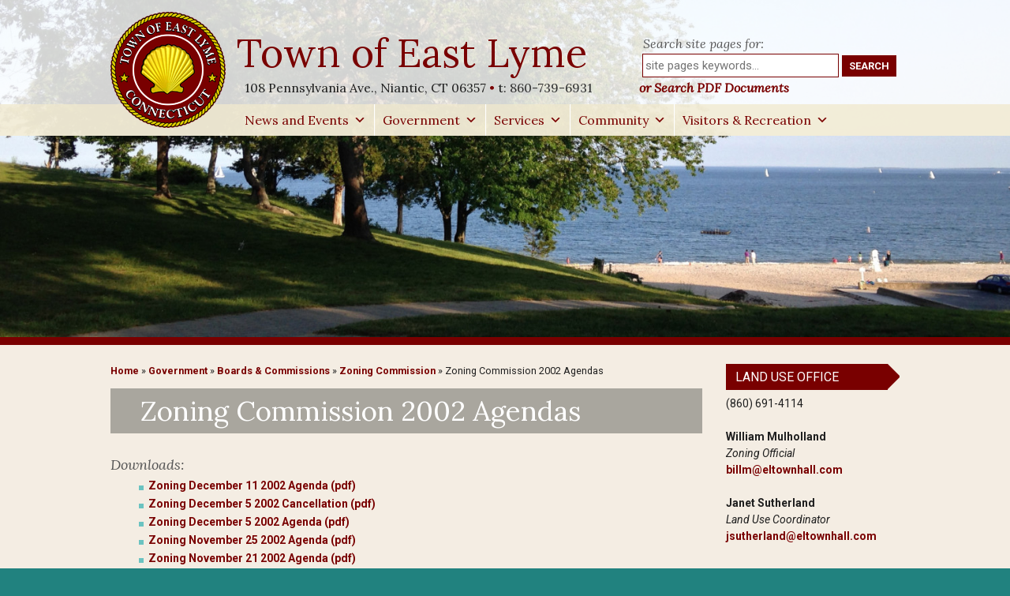

--- FILE ---
content_type: text/html; charset=UTF-8
request_url: https://eltownhall.com/government/boards-commissions/zoning-commission/zoning-commission-2002-agendas/
body_size: 12992
content:
<!DOCTYPE html>
<!--[if IE 7]>
<html class="ie ie7" lang="en-US">
<![endif]-->
<!--[if IE 8]>
<html class="ie ie8" lang="en-US">
<![endif]-->
<!--[if !(IE 7) | !(IE 8)  ]><!-->
<html lang="en-US">
<!--<![endif]-->
<head>
<meta charset="UTF-8" />
<meta name="viewport" content="width=device-width,initial-scale=1,maximum-scale=1" />
<meta name="robots" content="noarchive" />
<title>Zoning Commission 2002 Agendas - Town of East Lyme</title>
<link rel="profile" href="http://gmpg.org/xfn/11" />
<link rel="pingback" href="https://eltownhall.com/xmlrpc.php" />
<link href='https://fonts.googleapis.com/css?family=Lora:400,400italic,700' rel='stylesheet' type='text/css'>
<link href='https://fonts.googleapis.com/css?family=Roboto:400,700,400italic' rel='stylesheet' type='text/css'>
<!--[if lt IE 9]>
<script src="https://eltownhall.com/wp-content/themes/eastlyme/js/html5.js" type="text/javascript"></script>
<![endif]-->
<meta name='robots' content='index, follow, max-image-preview:large, max-snippet:-1, max-video-preview:-1' />
	<style>img:is([sizes="auto" i], [sizes^="auto," i]) { contain-intrinsic-size: 3000px 1500px }</style>
	
	<!-- This site is optimized with the Yoast SEO plugin v26.7 - https://yoast.com/wordpress/plugins/seo/ -->
	<link rel="canonical" href="https://eltownhall.com/government/boards-commissions/zoning-commission/zoning-commission-2002-agendas/" />
	<meta property="og:locale" content="en_US" />
	<meta property="og:type" content="article" />
	<meta property="og:title" content="Zoning Commission 2002 Agendas - Town of East Lyme" />
	<meta property="og:url" content="https://eltownhall.com/government/boards-commissions/zoning-commission/zoning-commission-2002-agendas/" />
	<meta property="og:site_name" content="Town of East Lyme" />
	<meta property="article:publisher" content="https://www.facebook.com/elpublicsafety" />
	<meta property="article:modified_time" content="2022-12-19T20:05:23+00:00" />
	<meta name="twitter:card" content="summary_large_image" />
	<script type="application/ld+json" class="yoast-schema-graph">{"@context":"https://schema.org","@graph":[{"@type":"WebPage","@id":"https://eltownhall.com/government/boards-commissions/zoning-commission/zoning-commission-2002-agendas/","url":"https://eltownhall.com/government/boards-commissions/zoning-commission/zoning-commission-2002-agendas/","name":"Zoning Commission 2002 Agendas - Town of East Lyme","isPartOf":{"@id":"https://eltownhall.com/#website"},"datePublished":"2022-01-26T21:25:29+00:00","dateModified":"2022-12-19T20:05:23+00:00","breadcrumb":{"@id":"https://eltownhall.com/government/boards-commissions/zoning-commission/zoning-commission-2002-agendas/#breadcrumb"},"inLanguage":"en-US","potentialAction":[{"@type":"ReadAction","target":["https://eltownhall.com/government/boards-commissions/zoning-commission/zoning-commission-2002-agendas/"]}]},{"@type":"BreadcrumbList","@id":"https://eltownhall.com/government/boards-commissions/zoning-commission/zoning-commission-2002-agendas/#breadcrumb","itemListElement":[{"@type":"ListItem","position":1,"name":"Home","item":"https://eltownhall.com/"},{"@type":"ListItem","position":2,"name":"Government","item":"https://eltownhall.com/government/"},{"@type":"ListItem","position":3,"name":"Boards &#038; Commissions","item":"https://eltownhall.com/government/boards-commissions/"},{"@type":"ListItem","position":4,"name":"Zoning Commission","item":"https://eltownhall.com/government/boards-commissions/zoning-commission/"},{"@type":"ListItem","position":5,"name":"Zoning Commission 2002 Agendas"}]},{"@type":"WebSite","@id":"https://eltownhall.com/#website","url":"https://eltownhall.com/","name":"Town of East Lyme","description":"Located on Long Island Sound, midway between New York and Boston, East Lyme is a coastal New England Town enhanced by its additional frontage along the Niantic River and the diversity of its population and land uses.","publisher":{"@id":"https://eltownhall.com/#organization"},"potentialAction":[{"@type":"SearchAction","target":{"@type":"EntryPoint","urlTemplate":"https://eltownhall.com/?s={search_term_string}"},"query-input":{"@type":"PropertyValueSpecification","valueRequired":true,"valueName":"search_term_string"}}],"inLanguage":"en-US"},{"@type":"Organization","@id":"https://eltownhall.com/#organization","name":"Town of East Lyme","url":"https://eltownhall.com/","logo":{"@type":"ImageObject","inLanguage":"en-US","@id":"https://eltownhall.com/#/schema/logo/image/","url":"https://eltownhall.com/wp-content/uploads/2019/04/eltownseal.png","contentUrl":"https://eltownhall.com/wp-content/uploads/2019/04/eltownseal.png","width":512,"height":512,"caption":"Town of East Lyme"},"image":{"@id":"https://eltownhall.com/#/schema/logo/image/"},"sameAs":["https://www.facebook.com/elpublicsafety","https://www.instagram.com/eastlymepublicsafety/","https://www.youtube.com/user/eltownhall","https://en.wikipedia.org/wiki/East_Lyme,_Connecticut"]}]}</script>
	<!-- / Yoast SEO plugin. -->


<link rel='dns-prefetch' href='//fonts.googleapis.com' />
<link rel="alternate" type="application/rss+xml" title="Town of East Lyme &raquo; Feed" href="https://eltownhall.com/feed/" />
<link rel="alternate" type="application/rss+xml" title="Town of East Lyme &raquo; Comments Feed" href="https://eltownhall.com/comments/feed/" />
<link rel='stylesheet' id='wp-block-library-css' href='https://eltownhall.com/wp-includes/css/dist/block-library/style.min.css?ver=6.8.3' type='text/css' media='all' />
<style id='classic-theme-styles-inline-css' type='text/css'>
/*! This file is auto-generated */
.wp-block-button__link{color:#fff;background-color:#32373c;border-radius:9999px;box-shadow:none;text-decoration:none;padding:calc(.667em + 2px) calc(1.333em + 2px);font-size:1.125em}.wp-block-file__button{background:#32373c;color:#fff;text-decoration:none}
</style>
<style id='global-styles-inline-css' type='text/css'>
:root{--wp--preset--aspect-ratio--square: 1;--wp--preset--aspect-ratio--4-3: 4/3;--wp--preset--aspect-ratio--3-4: 3/4;--wp--preset--aspect-ratio--3-2: 3/2;--wp--preset--aspect-ratio--2-3: 2/3;--wp--preset--aspect-ratio--16-9: 16/9;--wp--preset--aspect-ratio--9-16: 9/16;--wp--preset--color--black: #000000;--wp--preset--color--cyan-bluish-gray: #abb8c3;--wp--preset--color--white: #ffffff;--wp--preset--color--pale-pink: #f78da7;--wp--preset--color--vivid-red: #cf2e2e;--wp--preset--color--luminous-vivid-orange: #ff6900;--wp--preset--color--luminous-vivid-amber: #fcb900;--wp--preset--color--light-green-cyan: #7bdcb5;--wp--preset--color--vivid-green-cyan: #00d084;--wp--preset--color--pale-cyan-blue: #8ed1fc;--wp--preset--color--vivid-cyan-blue: #0693e3;--wp--preset--color--vivid-purple: #9b51e0;--wp--preset--gradient--vivid-cyan-blue-to-vivid-purple: linear-gradient(135deg,rgba(6,147,227,1) 0%,rgb(155,81,224) 100%);--wp--preset--gradient--light-green-cyan-to-vivid-green-cyan: linear-gradient(135deg,rgb(122,220,180) 0%,rgb(0,208,130) 100%);--wp--preset--gradient--luminous-vivid-amber-to-luminous-vivid-orange: linear-gradient(135deg,rgba(252,185,0,1) 0%,rgba(255,105,0,1) 100%);--wp--preset--gradient--luminous-vivid-orange-to-vivid-red: linear-gradient(135deg,rgba(255,105,0,1) 0%,rgb(207,46,46) 100%);--wp--preset--gradient--very-light-gray-to-cyan-bluish-gray: linear-gradient(135deg,rgb(238,238,238) 0%,rgb(169,184,195) 100%);--wp--preset--gradient--cool-to-warm-spectrum: linear-gradient(135deg,rgb(74,234,220) 0%,rgb(151,120,209) 20%,rgb(207,42,186) 40%,rgb(238,44,130) 60%,rgb(251,105,98) 80%,rgb(254,248,76) 100%);--wp--preset--gradient--blush-light-purple: linear-gradient(135deg,rgb(255,206,236) 0%,rgb(152,150,240) 100%);--wp--preset--gradient--blush-bordeaux: linear-gradient(135deg,rgb(254,205,165) 0%,rgb(254,45,45) 50%,rgb(107,0,62) 100%);--wp--preset--gradient--luminous-dusk: linear-gradient(135deg,rgb(255,203,112) 0%,rgb(199,81,192) 50%,rgb(65,88,208) 100%);--wp--preset--gradient--pale-ocean: linear-gradient(135deg,rgb(255,245,203) 0%,rgb(182,227,212) 50%,rgb(51,167,181) 100%);--wp--preset--gradient--electric-grass: linear-gradient(135deg,rgb(202,248,128) 0%,rgb(113,206,126) 100%);--wp--preset--gradient--midnight: linear-gradient(135deg,rgb(2,3,129) 0%,rgb(40,116,252) 100%);--wp--preset--font-size--small: 13px;--wp--preset--font-size--medium: 20px;--wp--preset--font-size--large: 36px;--wp--preset--font-size--x-large: 42px;--wp--preset--spacing--20: 0.44rem;--wp--preset--spacing--30: 0.67rem;--wp--preset--spacing--40: 1rem;--wp--preset--spacing--50: 1.5rem;--wp--preset--spacing--60: 2.25rem;--wp--preset--spacing--70: 3.38rem;--wp--preset--spacing--80: 5.06rem;--wp--preset--shadow--natural: 6px 6px 9px rgba(0, 0, 0, 0.2);--wp--preset--shadow--deep: 12px 12px 50px rgba(0, 0, 0, 0.4);--wp--preset--shadow--sharp: 6px 6px 0px rgba(0, 0, 0, 0.2);--wp--preset--shadow--outlined: 6px 6px 0px -3px rgba(255, 255, 255, 1), 6px 6px rgba(0, 0, 0, 1);--wp--preset--shadow--crisp: 6px 6px 0px rgba(0, 0, 0, 1);}:where(.is-layout-flex){gap: 0.5em;}:where(.is-layout-grid){gap: 0.5em;}body .is-layout-flex{display: flex;}.is-layout-flex{flex-wrap: wrap;align-items: center;}.is-layout-flex > :is(*, div){margin: 0;}body .is-layout-grid{display: grid;}.is-layout-grid > :is(*, div){margin: 0;}:where(.wp-block-columns.is-layout-flex){gap: 2em;}:where(.wp-block-columns.is-layout-grid){gap: 2em;}:where(.wp-block-post-template.is-layout-flex){gap: 1.25em;}:where(.wp-block-post-template.is-layout-grid){gap: 1.25em;}.has-black-color{color: var(--wp--preset--color--black) !important;}.has-cyan-bluish-gray-color{color: var(--wp--preset--color--cyan-bluish-gray) !important;}.has-white-color{color: var(--wp--preset--color--white) !important;}.has-pale-pink-color{color: var(--wp--preset--color--pale-pink) !important;}.has-vivid-red-color{color: var(--wp--preset--color--vivid-red) !important;}.has-luminous-vivid-orange-color{color: var(--wp--preset--color--luminous-vivid-orange) !important;}.has-luminous-vivid-amber-color{color: var(--wp--preset--color--luminous-vivid-amber) !important;}.has-light-green-cyan-color{color: var(--wp--preset--color--light-green-cyan) !important;}.has-vivid-green-cyan-color{color: var(--wp--preset--color--vivid-green-cyan) !important;}.has-pale-cyan-blue-color{color: var(--wp--preset--color--pale-cyan-blue) !important;}.has-vivid-cyan-blue-color{color: var(--wp--preset--color--vivid-cyan-blue) !important;}.has-vivid-purple-color{color: var(--wp--preset--color--vivid-purple) !important;}.has-black-background-color{background-color: var(--wp--preset--color--black) !important;}.has-cyan-bluish-gray-background-color{background-color: var(--wp--preset--color--cyan-bluish-gray) !important;}.has-white-background-color{background-color: var(--wp--preset--color--white) !important;}.has-pale-pink-background-color{background-color: var(--wp--preset--color--pale-pink) !important;}.has-vivid-red-background-color{background-color: var(--wp--preset--color--vivid-red) !important;}.has-luminous-vivid-orange-background-color{background-color: var(--wp--preset--color--luminous-vivid-orange) !important;}.has-luminous-vivid-amber-background-color{background-color: var(--wp--preset--color--luminous-vivid-amber) !important;}.has-light-green-cyan-background-color{background-color: var(--wp--preset--color--light-green-cyan) !important;}.has-vivid-green-cyan-background-color{background-color: var(--wp--preset--color--vivid-green-cyan) !important;}.has-pale-cyan-blue-background-color{background-color: var(--wp--preset--color--pale-cyan-blue) !important;}.has-vivid-cyan-blue-background-color{background-color: var(--wp--preset--color--vivid-cyan-blue) !important;}.has-vivid-purple-background-color{background-color: var(--wp--preset--color--vivid-purple) !important;}.has-black-border-color{border-color: var(--wp--preset--color--black) !important;}.has-cyan-bluish-gray-border-color{border-color: var(--wp--preset--color--cyan-bluish-gray) !important;}.has-white-border-color{border-color: var(--wp--preset--color--white) !important;}.has-pale-pink-border-color{border-color: var(--wp--preset--color--pale-pink) !important;}.has-vivid-red-border-color{border-color: var(--wp--preset--color--vivid-red) !important;}.has-luminous-vivid-orange-border-color{border-color: var(--wp--preset--color--luminous-vivid-orange) !important;}.has-luminous-vivid-amber-border-color{border-color: var(--wp--preset--color--luminous-vivid-amber) !important;}.has-light-green-cyan-border-color{border-color: var(--wp--preset--color--light-green-cyan) !important;}.has-vivid-green-cyan-border-color{border-color: var(--wp--preset--color--vivid-green-cyan) !important;}.has-pale-cyan-blue-border-color{border-color: var(--wp--preset--color--pale-cyan-blue) !important;}.has-vivid-cyan-blue-border-color{border-color: var(--wp--preset--color--vivid-cyan-blue) !important;}.has-vivid-purple-border-color{border-color: var(--wp--preset--color--vivid-purple) !important;}.has-vivid-cyan-blue-to-vivid-purple-gradient-background{background: var(--wp--preset--gradient--vivid-cyan-blue-to-vivid-purple) !important;}.has-light-green-cyan-to-vivid-green-cyan-gradient-background{background: var(--wp--preset--gradient--light-green-cyan-to-vivid-green-cyan) !important;}.has-luminous-vivid-amber-to-luminous-vivid-orange-gradient-background{background: var(--wp--preset--gradient--luminous-vivid-amber-to-luminous-vivid-orange) !important;}.has-luminous-vivid-orange-to-vivid-red-gradient-background{background: var(--wp--preset--gradient--luminous-vivid-orange-to-vivid-red) !important;}.has-very-light-gray-to-cyan-bluish-gray-gradient-background{background: var(--wp--preset--gradient--very-light-gray-to-cyan-bluish-gray) !important;}.has-cool-to-warm-spectrum-gradient-background{background: var(--wp--preset--gradient--cool-to-warm-spectrum) !important;}.has-blush-light-purple-gradient-background{background: var(--wp--preset--gradient--blush-light-purple) !important;}.has-blush-bordeaux-gradient-background{background: var(--wp--preset--gradient--blush-bordeaux) !important;}.has-luminous-dusk-gradient-background{background: var(--wp--preset--gradient--luminous-dusk) !important;}.has-pale-ocean-gradient-background{background: var(--wp--preset--gradient--pale-ocean) !important;}.has-electric-grass-gradient-background{background: var(--wp--preset--gradient--electric-grass) !important;}.has-midnight-gradient-background{background: var(--wp--preset--gradient--midnight) !important;}.has-small-font-size{font-size: var(--wp--preset--font-size--small) !important;}.has-medium-font-size{font-size: var(--wp--preset--font-size--medium) !important;}.has-large-font-size{font-size: var(--wp--preset--font-size--large) !important;}.has-x-large-font-size{font-size: var(--wp--preset--font-size--x-large) !important;}
:where(.wp-block-post-template.is-layout-flex){gap: 1.25em;}:where(.wp-block-post-template.is-layout-grid){gap: 1.25em;}
:where(.wp-block-columns.is-layout-flex){gap: 2em;}:where(.wp-block-columns.is-layout-grid){gap: 2em;}
:root :where(.wp-block-pullquote){font-size: 1.5em;line-height: 1.6;}
</style>
<link rel='stylesheet' id='contact-form-7-css' href='https://eltownhall.com/wp-content/plugins/contact-form-7/includes/css/styles.css?ver=6.1.4' type='text/css' media='all' />
<link rel='stylesheet' id='page-list-style-css' href='https://eltownhall.com/wp-content/plugins/page-list/css/page-list.css?ver=5.9' type='text/css' media='all' />
<link rel='stylesheet' id='megamenu-css' href='https://eltownhall.com/wp-content/uploads/maxmegamenu/style.css?ver=edd621' type='text/css' media='all' />
<link rel='stylesheet' id='dashicons-css' href='https://eltownhall.com/wp-includes/css/dashicons.min.css?ver=6.8.3' type='text/css' media='all' />
<link rel='stylesheet' id='twentytwelve-fonts-css' href='https://fonts.googleapis.com/css?family=Open+Sans:400italic,700italic,400,700&#038;subset=latin,latin-ext' type='text/css' media='all' />
<link rel='stylesheet' id='twentytwelve-style-css' href='https://eltownhall.com/wp-content/themes/eastlyme/style.css?ver=6.8.3' type='text/css' media='all' />
<!--[if lt IE 9]>
<link rel='stylesheet' id='twentytwelve-ie-css' href='https://eltownhall.com/wp-content/themes/eastlyme/css/ie.css?ver=20121010' type='text/css' media='all' />
<![endif]-->
<script type="text/javascript" src="https://eltownhall.com/wp-includes/js/jquery/jquery.min.js?ver=3.7.1" id="jquery-core-js"></script>
<script type="text/javascript" src="https://eltownhall.com/wp-includes/js/jquery/jquery-migrate.min.js?ver=3.4.1" id="jquery-migrate-js"></script>
<link rel="EditURI" type="application/rsd+xml" title="RSD" href="https://eltownhall.com/xmlrpc.php?rsd" />
<meta name="generator" content="WordPress 6.8.3" />
<link rel='shortlink' href='https://eltownhall.com/?p=42321' />
<link rel="alternate" title="oEmbed (JSON)" type="application/json+oembed" href="https://eltownhall.com/wp-json/oembed/1.0/embed?url=https%3A%2F%2Feltownhall.com%2Fgovernment%2Fboards-commissions%2Fzoning-commission%2Fzoning-commission-2002-agendas%2F" />
<link rel="alternate" title="oEmbed (XML)" type="text/xml+oembed" href="https://eltownhall.com/wp-json/oembed/1.0/embed?url=https%3A%2F%2Feltownhall.com%2Fgovernment%2Fboards-commissions%2Fzoning-commission%2Fzoning-commission-2002-agendas%2F&#038;format=xml" />
<style>.removed_link, a.removed_link {
	text-decoration: line-through;
}</style><link rel="icon" href="https://eltownhall.com/wp-content/uploads/2019/04/cropped-eltownseal-32x32.png" sizes="32x32" />
<link rel="icon" href="https://eltownhall.com/wp-content/uploads/2019/04/cropped-eltownseal-192x192.png" sizes="192x192" />
<link rel="apple-touch-icon" href="https://eltownhall.com/wp-content/uploads/2019/04/cropped-eltownseal-180x180.png" />
<meta name="msapplication-TileImage" content="https://eltownhall.com/wp-content/uploads/2019/04/cropped-eltownseal-270x270.png" />
<style type="text/css">/** Mega Menu CSS: fs **/</style>
</head>
<body class="wp-singular page-template-default page page-id-42321 page-child parent-pageid-12320 wp-theme-eastlyme mega-menu-primary metaslider-plugin custom-font-enabled">
<!-- Google tag (gtag.js) -->
<script async src="https://www.googletagmanager.com/gtag/js?id=G-9MVTX6919R"></script>
<script>
  window.dataLayer = window.dataLayer || [];
  function gtag(){dataLayer.push(arguments);}
  gtag('js', new Date());
  gtag('config', 'G-9MVTX6919R');
</script>
<div id="fb-root"></div>
<script async defer crossorigin="anonymous" src="https://connect.facebook.net/en_US/sdk.js#xfbml=1&version=v11.0&appId=916815188366591" nonce="Kf7YZ9Tr"></script>
<div id="page" class="hfeed site">
	<header id="masthead" class="site-header">
	<div class="masthead">
    <div class="site-mast"> 
    	<div class="site-tools">
         <form action="/" method="get">




	<label class="searchlabel" for="search-1072004205">Search site pages for:</label>


	<input type="text" title="Click Search button to search the content on site pages (not documents)." class="searchfield" name="s" id="search-1072004205" placeholder="site pages keywords..." />


	<input type="submit"  title="Click Search button to search the content on site pages (not documents)." class="searchsubmit" value="SEARCH" />

	<span class="alignleft searchlabel" style="font-style:italic;line-height:1.3;font-size:16px;"><a href="https://eltownhall.com/search-documents" title="Click Search PDF Documents to search agendas, minutes, and other PDF documents.">or Search PDF Documents</a></span>

</form> 
        </div><!--site-tools-->
		<div class="hgroup">
        <a href="https://eltownhall.com/" title="Town of East Lyme" rel="home"><img src="https://eltownhall.com/wp-content/themes/eastlyme/images/logo.png" alt="Town of East Lyme seal" /></a>
			<h1 class="site-title"><a href="https://eltownhall.com/" title="Town of East Lyme" rel="home">Town of East Lyme</a></h1>
            <h2><span class="street">108 Pennsylvania Ave.</span> <span class="zip">Niantic, CT 06357</span> <span class="tel">t:  <a href="tel:+18607396931">860-739-6931</a></span></h2>
            </div>
	</div><!--site-mast-->
		<nav id="site-navigation" class="main-navigation">
			<a class="assistive-text" href="#content" title="Skip to content">Skip to content</a>
			<div id="mega-menu-wrap-primary" class="mega-menu-wrap"><div class="mega-menu-toggle"><div class="mega-toggle-blocks-left"></div><div class="mega-toggle-blocks-center"></div><div class="mega-toggle-blocks-right"><div class='mega-toggle-block mega-menu-toggle-animated-block mega-toggle-block-0' id='mega-toggle-block-0'><button aria-label="Toggle Menu" class="mega-toggle-animated mega-toggle-animated-slider" type="button" aria-expanded="false">
                  <span class="mega-toggle-animated-box">
                    <span class="mega-toggle-animated-inner"></span>
                  </span>
                </button></div></div></div><ul id="mega-menu-primary" class="mega-menu max-mega-menu mega-menu-horizontal mega-no-js" data-event="hover_intent" data-effect="disabled" data-effect-speed="200" data-effect-mobile="disabled" data-effect-speed-mobile="0" data-panel-width=".site-mast" data-mobile-force-width="false" data-second-click="close" data-document-click="collapse" data-vertical-behaviour="standard" data-breakpoint="675" data-unbind="true" data-mobile-state="collapse_all" data-mobile-direction="vertical" data-hover-intent-timeout="300" data-hover-intent-interval="100"><li class="mega-menu-item mega-menu-item-type-post_type mega-menu-item-object-page mega-menu-item-has-children mega-align-bottom-left mega-menu-flyout mega-menu-item-26326" id="mega-menu-item-26326"><a class="mega-menu-link" href="https://eltownhall.com/news-and-events/" aria-expanded="false" tabindex="0">News and Events<span class="mega-indicator" aria-hidden="true"></span></a>
<ul class="mega-sub-menu">
<li class="mega-menu-item mega-menu-item-type-post_type mega-menu-item-object-page mega-menu-item-26330" id="mega-menu-item-26330"><a class="mega-menu-link" href="https://eltownhall.com/news-and-events/first-selectman/">First Selectman</a></li><li class="mega-menu-item mega-menu-item-type-post_type mega-menu-item-object-page mega-menu-item-39971" id="mega-menu-item-39971"><a class="mega-menu-link" href="https://eltownhall.com/government/departments/emergency-management/public-safety-notices/">Public Safety Notices &#038; Storm Updates</a></li><li class="mega-menu-item mega-menu-item-type-post_type mega-menu-item-object-page mega-menu-item-58415" id="mega-menu-item-58415"><a class="mega-menu-link" href="https://eltownhall.com/news-and-events/state-road-alerts-and-events/">State Road Alerts and Events</a></li><li class="mega-menu-item mega-menu-item-type-post_type mega-menu-item-object-page mega-menu-item-26327" id="mega-menu-item-26327"><a class="mega-menu-link" href="https://eltownhall.com/news-and-events/calendar/">Town Calendar</a></li><li class="mega-menu-item mega-menu-item-type-post_type mega-menu-item-object-page mega-menu-item-51426" id="mega-menu-item-51426"><a class="mega-menu-link" href="https://eltownhall.com/news-and-events/town-holidays/">Town Holidays</a></li><li class="mega-menu-item mega-menu-item-type-post_type mega-menu-item-object-page mega-menu-item-26329" id="mega-menu-item-26329"><a class="mega-menu-link" href="https://eltownhall.com/news-and-events/town-news/">Town News</a></li><li class="mega-menu-item mega-menu-item-type-taxonomy mega-menu-item-object-category mega-menu-item-26328" id="mega-menu-item-26328"><a class="mega-menu-link" href="https://eltownhall.com/category/upcoming-events/">Upcoming Events</a></li><li class="mega-menu-item mega-menu-item-type-post_type mega-menu-item-object-page mega-menu-item-26331" id="mega-menu-item-26331"><a class="mega-menu-link" href="https://eltownhall.com/news-and-events/annual-events/">Annual Events</a></li></ul>
</li><li class="mega-menu-item mega-menu-item-type-post_type mega-menu-item-object-page mega-current-page-ancestor mega-menu-item-has-children mega-menu-megamenu mega-align-bottom-left mega-menu-megamenu mega-menu-item-15035" id="mega-menu-item-15035"><a class="mega-menu-link" href="https://eltownhall.com/government/" aria-expanded="false" tabindex="0">Government<span class="mega-indicator" aria-hidden="true"></span></a>
<ul class="mega-sub-menu">
<li class="mega-menu-item mega-menu-item-type-post_type mega-menu-item-object-page mega-menu-item-has-children mega-menu-column-standard mega-menu-columns-1-of-3 mega-menu-item-15397" style="--columns:3; --span:1" id="mega-menu-item-15397"><a class="mega-menu-link" href="https://eltownhall.com/government/departments/">Departments<span class="mega-indicator" aria-hidden="true"></span></a>
	<ul class="mega-sub-menu">
<li class="mega-menu-item mega-menu-item-type-post_type mega-menu-item-object-page mega-menu-item-15267" id="mega-menu-item-15267"><a class="mega-menu-link" href="https://eltownhall.com/government/departments/first-selectmans-corner/">First Selectman’s Office</a></li><li class="mega-menu-item mega-menu-item-type-post_type mega-menu-item-object-page mega-menu-item-15039" id="mega-menu-item-15039"><a class="mega-menu-link" href="https://eltownhall.com/government/departments/assessors-office/">Assessor</a></li><li class="mega-menu-item mega-menu-item-type-post_type mega-menu-item-object-page mega-menu-item-16887" id="mega-menu-item-16887"><a class="mega-menu-link" href="https://eltownhall.com/government/departments/building/">Building Department</a></li><li class="mega-menu-item mega-menu-item-type-post_type mega-menu-item-object-page mega-menu-item-15197" id="mega-menu-item-15197"><a class="mega-menu-link" href="https://eltownhall.com/government/departments/emergency-management/">Emergency Management</a></li><li class="mega-menu-item mega-menu-item-type-post_type mega-menu-item-object-page mega-menu-item-15042" id="mega-menu-item-15042"><a class="mega-menu-link" href="https://eltownhall.com/government/departments/finance/">Finance</a></li><li class="mega-menu-item mega-menu-item-type-post_type mega-menu-item-object-page mega-menu-item-16208" id="mega-menu-item-16208"><a class="mega-menu-link" href="https://eltownhall.com/government/departments/fire/">Fire</a></li><li class="mega-menu-item mega-menu-item-type-post_type mega-menu-item-object-page mega-menu-item-37923" id="mega-menu-item-37923"><a class="mega-menu-link" href="https://eltownhall.com/government/departments/fire-marshal/">Fire Marshal</a></li><li class="mega-menu-item mega-menu-item-type-post_type mega-menu-item-object-page mega-menu-item-41375" id="mega-menu-item-41375"><a class="mega-menu-link" href="https://eltownhall.com/government/departments/human-resources/">Human Resources</a></li><li class="mega-menu-item mega-menu-item-type-post_type mega-menu-item-object-page mega-menu-item-15131" id="mega-menu-item-15131"><a class="mega-menu-link" href="https://eltownhall.com/government/departments/ledge-light-health-district-info-and-link/">Ledge Light Health District</a></li><li class="mega-menu-item mega-menu-item-type-post_type mega-menu-item-object-page mega-menu-item-15045" id="mega-menu-item-15045"><a class="mega-menu-link" href="https://eltownhall.com/government/departments/parks-recreation/">Parks &#038; Recreation</a></li><li class="mega-menu-item mega-menu-item-type-post_type mega-menu-item-object-page mega-menu-item-15046" id="mega-menu-item-15046"><a class="mega-menu-link" href="https://eltownhall.com/government/departments/department-of-planning/">Planning Department</a></li><li class="mega-menu-item mega-menu-item-type-post_type mega-menu-item-object-page mega-menu-item-16209" id="mega-menu-item-16209"><a class="mega-menu-link" href="https://eltownhall.com/government/departments/police/">Police</a></li><li class="mega-menu-item mega-menu-item-type-post_type mega-menu-item-object-page mega-menu-item-15048" id="mega-menu-item-15048"><a class="mega-menu-link" href="https://eltownhall.com/government/departments/public-works/">Public Works</a></li><li class="mega-menu-item mega-menu-item-type-post_type mega-menu-item-object-page mega-menu-item-16916" id="mega-menu-item-16916"><a class="mega-menu-link" href="https://eltownhall.com/services/registrar-of-voters/">Registrar of Voters</a></li><li class="mega-menu-item mega-menu-item-type-post_type mega-menu-item-object-page mega-menu-item-48245" id="mega-menu-item-48245"><a class="mega-menu-link" href="https://eltownhall.com/community/senior-center/">Senior Center</a></li><li class="mega-menu-item mega-menu-item-type-post_type mega-menu-item-object-page mega-menu-item-15049" id="mega-menu-item-15049"><a class="mega-menu-link" href="https://eltownhall.com/government/departments/tax-collector/">Tax Collector</a></li><li class="mega-menu-item mega-menu-item-type-post_type mega-menu-item-object-page mega-menu-item-15050" id="mega-menu-item-15050"><a class="mega-menu-link" href="https://eltownhall.com/government/departments/town-clerk/">Town Clerk</a></li><li class="mega-menu-item mega-menu-item-type-post_type mega-menu-item-object-page mega-menu-item-15051" id="mega-menu-item-15051"><a class="mega-menu-link" href="https://eltownhall.com/government/departments/water-sewer-utilities/">Water &#038; Sewer Utilities</a></li><li class="mega-menu-item mega-menu-item-type-post_type mega-menu-item-object-page mega-menu-item-52594" id="mega-menu-item-52594"><a class="mega-menu-link" href="https://eltownhall.com/government/departments/youth-family-and-human-services/">Youth, Family and Human Services</a></li><li class="mega-menu-item mega-menu-item-type-post_type mega-menu-item-object-page mega-menu-item-15052" id="mega-menu-item-15052"><a class="mega-menu-link" href="https://eltownhall.com/government/departments/zoning/">Zoning Department</a></li>	</ul>
</li><li class="mega-menu-item mega-menu-item-type-post_type mega-menu-item-object-page mega-current-page-ancestor mega-menu-item-has-children mega-menu-column-standard mega-menu-columns-1-of-3 mega-menu-item-15053" style="--columns:3; --span:1" id="mega-menu-item-15053"><a class="mega-menu-link" href="https://eltownhall.com/government/boards-commissions/">Boards &#038; Commissions<span class="mega-indicator" aria-hidden="true"></span></a>
	<ul class="mega-sub-menu">
<li class="mega-menu-item mega-menu-item-type-post_type mega-menu-item-object-page mega-menu-item-15486" id="mega-menu-item-15486"><a class="mega-menu-link" href="https://eltownhall.com/government/boards-commissions/board-of-selectmen/">Board of Selectmen</a></li><li class="mega-menu-item mega-menu-item-type-post_type mega-menu-item-object-page mega-menu-item-50685" id="mega-menu-item-50685"><a class="mega-menu-link" href="https://eltownhall.com/government/boards-commissions/ad-hoc-short-term-rental-committee/">Ad Hoc Short-Term Rental Committee</a></li><li class="mega-menu-item mega-menu-item-type-post_type mega-menu-item-object-page mega-menu-item-16665" id="mega-menu-item-16665"><a class="mega-menu-link" href="https://eltownhall.com/government/boards-commissions/aquifer-protection-agency/">Aquifer Protection Agency</a></li><li class="mega-menu-item mega-menu-item-type-post_type mega-menu-item-object-page mega-menu-item-15054" id="mega-menu-item-15054"><a class="mega-menu-link" href="https://eltownhall.com/government/boards-commissions/board-of-assessment-appeals/">Board of Assessment Appeals</a></li><li class="mega-menu-item mega-menu-item-type-post_type mega-menu-item-object-page mega-menu-item-15056" id="mega-menu-item-15056"><a class="mega-menu-link" href="https://eltownhall.com/government/boards-commissions/board-of-education/">Board of Education</a></li><li class="mega-menu-item mega-menu-item-type-post_type mega-menu-item-object-page mega-menu-item-15057" id="mega-menu-item-15057"><a class="mega-menu-link" href="https://eltownhall.com/government/boards-commissions/board-of-finance/">Board of Finance</a></li><li class="mega-menu-item mega-menu-item-type-post_type mega-menu-item-object-page mega-menu-item-20696" id="mega-menu-item-20696"><a class="mega-menu-link" href="https://eltownhall.com/government/boards-commissions/police-commission/">Board of Police Commissioners</a></li><li class="mega-menu-item mega-menu-item-type-post_type mega-menu-item-object-page mega-menu-item-15058" id="mega-menu-item-15058"><a class="mega-menu-link" href="https://eltownhall.com/government/boards-commissions/brookside-farm-museum-commission/">Brookside Farm Museum Commission</a></li><li class="mega-menu-item mega-menu-item-type-post_type mega-menu-item-object-page mega-menu-item-18572" id="mega-menu-item-18572"><a class="mega-menu-link" href="https://eltownhall.com/government/boards-commissions/cable-tv-advisory-council/">Cable TV Advisory Council</a></li><li class="mega-menu-item mega-menu-item-type-post_type mega-menu-item-object-page mega-menu-item-15818" id="mega-menu-item-15818"><a class="mega-menu-link" href="https://eltownhall.com/government/boards-commissions/charter-revision-commission/">Charter Revision Commission</a></li><li class="mega-menu-item mega-menu-item-type-post_type mega-menu-item-object-page mega-menu-item-17551" id="mega-menu-item-17551"><a class="mega-menu-link" href="https://eltownhall.com/government/boards-commissions/commission-on-aging/">Commission On Aging</a></li><li class="mega-menu-item mega-menu-item-type-post_type mega-menu-item-object-page mega-menu-item-15072" id="mega-menu-item-15072"><a class="mega-menu-link" href="https://eltownhall.com/government/boards-commissions/conservation-of-natural-resources-commission/">Conservation of Natural Resources Commission</a></li><li class="mega-menu-item mega-menu-item-type-post_type mega-menu-item-object-page mega-menu-item-15065" id="mega-menu-item-15065"><a class="mega-menu-link" href="https://eltownhall.com/government/boards-commissions/east-lyme-public-library-meetings-page/">East Lyme Public Library Board of Trustees</a></li><li class="mega-menu-item mega-menu-item-type-post_type mega-menu-item-object-page mega-menu-item-54446" id="mega-menu-item-54446"><a class="mega-menu-link" href="https://eltownhall.com/government/boards-commissions/fair-rent-commission/">Fair Rent Commission</a></li><li class="mega-menu-item mega-menu-item-type-post_type mega-menu-item-object-page mega-menu-item-39392" id="mega-menu-item-39392"><a class="mega-menu-link" href="https://eltownhall.com/government/boards-commissions/harbor-mgt-shellfish-commission/">Harbor Management/Shellfish Commission</a></li><li class="mega-menu-item mega-menu-item-type-post_type mega-menu-item-object-page mega-menu-item-17552" id="mega-menu-item-17552"><a class="mega-menu-link" href="https://eltownhall.com/government/boards-commissions/health-safety-committee/">Health &#038; Safety Committee</a></li><li class="mega-menu-item mega-menu-item-type-post_type mega-menu-item-object-page mega-menu-item-15652" id="mega-menu-item-15652"><a class="mega-menu-link" href="https://eltownhall.com/government/boards-commissions/historic-properties-commission/">Historic Properties Commission</a></li><li class="mega-menu-item mega-menu-item-type-post_type mega-menu-item-object-page mega-menu-item-16820" id="mega-menu-item-16820"><a class="mega-menu-link" href="https://eltownhall.com/government/boards-commissions/inland-wetlands-agency/">Inland Wetlands Agency</a></li><li class="mega-menu-item mega-menu-item-type-post_type mega-menu-item-object-page mega-menu-item-17553" id="mega-menu-item-17553"><a class="mega-menu-link" href="https://eltownhall.com/government/boards-commissions/niantic-river-watershed-committee/">Niantic River Watershed Committee</a></li><li class="mega-menu-item mega-menu-item-type-post_type mega-menu-item-object-page mega-menu-item-15064" id="mega-menu-item-15064"><a class="mega-menu-link" href="https://eltownhall.com/government/boards-commissions/parks-recreation-commission/">Parks &#038; Recreation Commission</a></li><li class="mega-menu-item mega-menu-item-type-post_type mega-menu-item-object-page mega-menu-item-43164" id="mega-menu-item-43164"><a class="mega-menu-link" href="https://eltownhall.com/government/boards-commissions/pension-board/">Pension Board</a></li><li class="mega-menu-item mega-menu-item-type-post_type mega-menu-item-object-page mega-menu-item-15063" id="mega-menu-item-15063"><a class="mega-menu-link" href="https://eltownhall.com/government/boards-commissions/planning-commission/">Planning Commission</a></li><li class="mega-menu-item mega-menu-item-type-post_type mega-menu-item-object-page mega-menu-item-19935" id="mega-menu-item-19935"><a class="mega-menu-link" href="https://eltownhall.com/government/boards-commissions/town-building-committee/">Town Building Committee</a></li><li class="mega-menu-item mega-menu-item-type-post_type mega-menu-item-object-page mega-menu-item-15062" id="mega-menu-item-15062"><a class="mega-menu-link" href="https://eltownhall.com/government/boards-commissions/water-sewer-commission/">Water &#038; Sewer Commission</a></li><li class="mega-menu-item mega-menu-item-type-post_type mega-menu-item-object-page mega-menu-item-15059" id="mega-menu-item-15059"><a class="mega-menu-link" href="https://eltownhall.com/government/boards-commissions/waterford-east-lyme-shellfish-commission/">Waterford-East Lyme Shellfish Commission</a></li><li class="mega-menu-item mega-menu-item-type-post_type mega-menu-item-object-page mega-menu-item-51678" id="mega-menu-item-51678"><a class="mega-menu-link" href="https://eltownhall.com/government/boards-commissions/yfhs-commission/">Youth, Family and Human Services Commission</a></li><li class="mega-menu-item mega-menu-item-type-post_type mega-menu-item-object-page mega-menu-item-15055" id="mega-menu-item-15055"><a class="mega-menu-link" href="https://eltownhall.com/government/boards-commissions/zoning-board-of-appeals/">Zoning Board of Appeals</a></li><li class="mega-menu-item mega-menu-item-type-post_type mega-menu-item-object-page mega-current-page-ancestor mega-menu-item-15060" id="mega-menu-item-15060"><a class="mega-menu-link" href="https://eltownhall.com/government/boards-commissions/zoning-commission/">Zoning Commission</a></li>	</ul>
</li><li class="mega-menu-item mega-menu-item-type-post_type mega-menu-item-object-page mega-current-page-ancestor mega-menu-item-has-children mega-menu-column-standard mega-menu-columns-1-of-3 mega-menu-item-15282" style="--columns:3; --span:1" id="mega-menu-item-15282"><a class="mega-menu-link" href="https://eltownhall.com/government/">Information<span class="mega-indicator" aria-hidden="true"></span></a>
	<ul class="mega-sub-menu">
<li class="mega-menu-item mega-menu-item-type-custom mega-menu-item-object-custom mega-menu-item-15073" id="mega-menu-item-15073"><a title="Browse Agendas, Minutes and other documents. View meeting videos." class="mega-menu-link" href="/government/boards-commissions/">Agendas, Minutes, Members & Videos</a></li><li class="mega-menu-item mega-menu-item-type-post_type mega-menu-item-object-page mega-menu-item-51963" id="mega-menu-item-51963"><a title="View Elected and Appointed members" class="mega-menu-link" href="https://eltownhall.com/government/departments/town-clerk/assignment-list/">Assignment List</a></li><li class="mega-menu-item mega-menu-item-type-post_type mega-menu-item-object-page mega-menu-item-51961" id="mega-menu-item-51961"><a class="mega-menu-link" href="https://eltownhall.com/government/departments/finance/financial-audit-reports/">Audit Reports</a></li><li class="mega-menu-item mega-menu-item-type-post_type mega-menu-item-object-page mega-menu-item-59706" id="mega-menu-item-59706"><a class="mega-menu-link" href="https://eltownhall.com/government/board-commission-vacancies/">Board &#038; Commission Vacancies</a></li><li class="mega-menu-item mega-menu-item-type-post_type mega-menu-item-object-page mega-menu-item-21597" id="mega-menu-item-21597"><a class="mega-menu-link" href="https://eltownhall.com/government/departments/finance/budget-information/">Budget Information</a></li><li class="mega-menu-item mega-menu-item-type-post_type mega-menu-item-object-page mega-menu-item-15281" id="mega-menu-item-15281"><a class="mega-menu-link" href="https://eltownhall.com/contact-us/">Contact Us</a></li><li class="mega-menu-item mega-menu-item-type-post_type mega-menu-item-object-page mega-menu-item-51962" id="mega-menu-item-51962"><a title="Search Agendas, Minutes and other documents" class="mega-menu-link" href="https://eltownhall.com/search-documents/">Search Documents</a></li><li class="mega-menu-item mega-menu-item-type-post_type mega-menu-item-object-page mega-menu-item-15075" id="mega-menu-item-15075"><a class="mega-menu-link" href="https://eltownhall.com/news-and-events/calendar/">Town Calendar</a></li><li class="mega-menu-item mega-menu-item-type-post_type mega-menu-item-object-page mega-menu-item-15074" id="mega-menu-item-15074"><a class="mega-menu-link" href="https://eltownhall.com/government/boards-commissions/town-meetings/">Town Meetings</a></li><li class="mega-menu-item mega-menu-item-type-post_type mega-menu-item-object-page mega-current-page-ancestor mega-menu-item-51964" id="mega-menu-item-51964"><a class="mega-menu-link" href="https://eltownhall.com/government/">Town Office Locations</a></li><li class="mega-menu-item mega-menu-item-type-post_type mega-menu-item-object-page mega-menu-item-15407" id="mega-menu-item-15407"><a title="View meeting videos online or on cable TV" class="mega-menu-link" href="https://eltownhall.com/government/videos/">Videos</a></li>	</ul>
</li></ul>
</li><li class="mega-menu-item mega-menu-item-type-post_type mega-menu-item-object-page mega-menu-item-has-children mega-align-bottom-left mega-menu-flyout mega-menu-item-15395" id="mega-menu-item-15395"><a class="mega-menu-link" href="https://eltownhall.com/services/" aria-expanded="false" tabindex="0">Services<span class="mega-indicator" aria-hidden="true"></span></a>
<ul class="mega-sub-menu">
<li class="mega-menu-item mega-menu-item-type-post_type mega-menu-item-object-page mega-menu-item-44044" id="mega-menu-item-44044"><a class="mega-menu-link" href="https://eltownhall.com/services/animal-control/">Animal Control Officer</a></li><li class="mega-menu-item mega-menu-item-type-post_type mega-menu-item-object-page mega-menu-item-39393" id="mega-menu-item-39393"><a class="mega-menu-link" href="https://eltownhall.com/government/boards-commissions/harbor-mgt-shellfish-commission/shell-fish-hotline-and-information/">Clamming Permits</a></li><li class="mega-menu-item mega-menu-item-type-post_type mega-menu-item-object-page mega-menu-item-58709" id="mega-menu-item-58709"><a class="mega-menu-link" href="https://eltownhall.com/services/ev-charging-stations/">EV Charging Stations</a></li><li class="mega-menu-item mega-menu-item-type-post_type mega-menu-item-object-page mega-menu-item-15387" id="mega-menu-item-15387"><a class="mega-menu-link" href="https://eltownhall.com/services/forms-permits/">Forms &#038; Permits</a></li><li class="mega-menu-item mega-menu-item-type-post_type mega-menu-item-object-page mega-menu-item-15085" id="mega-menu-item-15085"><a class="mega-menu-link" href="https://eltownhall.com/government/departments/department-of-planning/gis/">GIS Maps</a></li><li class="mega-menu-item mega-menu-item-type-post_type mega-menu-item-object-page mega-menu-item-39390" id="mega-menu-item-39390"><a class="mega-menu-link" href="https://eltownhall.com/government/boards-commissions/harbor-mgt-shellfish-commission/mooring-info/">Harbor Master/Mooring Permits</a></li><li class="mega-menu-item mega-menu-item-type-post_type mega-menu-item-object-page mega-menu-item-16311" id="mega-menu-item-16311"><a class="mega-menu-link" href="https://eltownhall.com/government/departments/town-clerk/land-records-online/">Land Records Online</a></li><li class="mega-menu-item mega-menu-item-type-post_type mega-menu-item-object-page mega-menu-item-15082" id="mega-menu-item-15082"><a class="mega-menu-link" href="https://eltownhall.com/government/departments/town-clerk/notary-public/">Notary Public</a></li><li class="mega-menu-item mega-menu-item-type-post_type mega-menu-item-object-page mega-menu-item-15174" id="mega-menu-item-15174"><a class="mega-menu-link" href="https://eltownhall.com/government/departments/parks-recreation/passports/">Passports</a></li><li class="mega-menu-item mega-menu-item-type-post_type mega-menu-item-object-page mega-menu-item-26531" id="mega-menu-item-26531"><a class="mega-menu-link" href="https://eltownhall.com/services/pay-online/">Pay Online</a></li><li class="mega-menu-item mega-menu-item-type-post_type mega-menu-item-object-page mega-menu-item-20066" id="mega-menu-item-20066"><a class="mega-menu-link" href="https://eltownhall.com/services/post-offices/">Post Offices</a></li><li class="mega-menu-item mega-menu-item-type-post_type mega-menu-item-object-page mega-menu-item-15079" id="mega-menu-item-15079"><a class="mega-menu-link" href="https://eltownhall.com/services/probate-court/">Probate Court</a></li><li class="mega-menu-item mega-menu-item-type-post_type mega-menu-item-object-page mega-menu-item-44697" id="mega-menu-item-44697"><a class="mega-menu-link" href="https://eltownhall.com/services/pumpout-program/">Pumpout Program</a></li><li class="mega-menu-item mega-menu-item-type-post_type mega-menu-item-object-page mega-menu-item-53697" id="mega-menu-item-53697"><a title="Make a quick and easy report to our Public Works staff that can then dispatch staff out to address problems and concerns." class="mega-menu-link" href="https://eltownhall.com/government/departments/public-works/notify-public-works/">Notify Public Works</a></li><li class="mega-menu-item mega-menu-item-type-post_type mega-menu-item-object-page mega-menu-item-15084" id="mega-menu-item-15084"><a title="Register to vote, check your registration status &#038; polling place" class="mega-menu-link" href="https://eltownhall.com/services/registrar-of-voters/">Registrar of Voters</a></li><li class="mega-menu-item mega-menu-item-type-post_type mega-menu-item-object-page mega-menu-item-49044" id="mega-menu-item-49044"><a title="Trash &#038; Recycling Pickup, Transfer Station, Bulk Waste and more" class="mega-menu-link" href="https://eltownhall.com/government/departments/public-works/sanitation/">Sanitation</a></li><li class="mega-menu-item mega-menu-item-type-post_type mega-menu-item-object-page mega-menu-item-32522" id="mega-menu-item-32522"><a class="mega-menu-link" href="https://eltownhall.com/government/departments/public-works/highways/streetlight/">Streetlight Maintenance</a></li><li class="mega-menu-item mega-menu-item-type-post_type mega-menu-item-object-page mega-menu-item-15083" id="mega-menu-item-15083"><a class="mega-menu-link" href="https://eltownhall.com/government/departments/tax-collector/etrans-link/">Tax Payments & History</a></li><li class="mega-menu-item mega-menu-item-type-post_type mega-menu-item-object-page mega-menu-item-33292" id="mega-menu-item-33292"><a class="mega-menu-link" href="https://eltownhall.com/services/tree-warden/">Tree Warden</a></li><li class="mega-menu-item mega-menu-item-type-post_type mega-menu-item-object-page mega-menu-item-26731" id="mega-menu-item-26731"><a class="mega-menu-link" href="https://eltownhall.com/government/departments/water-sewer-utilities/water-utilities/water-sewer-billing/">Water &#038; Sewer Use Billing</a></li></ul>
</li><li class="mega-menu-item mega-menu-item-type-post_type mega-menu-item-object-page mega-menu-item-has-children mega-align-bottom-left mega-menu-flyout mega-menu-item-15162" id="mega-menu-item-15162"><a class="mega-menu-link" href="https://eltownhall.com/community/" aria-expanded="false" tabindex="0">Community<span class="mega-indicator" aria-hidden="true"></span></a>
<ul class="mega-sub-menu">
<li class="mega-menu-item mega-menu-item-type-post_type mega-menu-item-object-page mega-menu-item-15171" id="mega-menu-item-15171"><a class="mega-menu-link" href="https://eltownhall.com/community/2-1-1-services-in-connecticut/">2-1-1 Services</a></li><li class="mega-menu-item mega-menu-item-type-post_type mega-menu-item-object-page mega-menu-item-48236" id="mega-menu-item-48236"><a class="mega-menu-link" href="https://eltownhall.com/community/adult-education/">Adult Education</a></li><li class="mega-menu-item mega-menu-item-type-post_type mega-menu-item-object-page mega-menu-item-17575" id="mega-menu-item-17575"><a class="mega-menu-link" href="https://eltownhall.com/government/boards-commissions/agriculture-in-our-community/">Agriculture in Our Community</a></li><li class="mega-menu-item mega-menu-item-type-post_type mega-menu-item-object-page mega-menu-item-27824" id="mega-menu-item-27824"><a class="mega-menu-link" href="https://eltownhall.com/community/aquatics-fitness-center/">Aquatics &#038; Fitness Center</a></li><li class="mega-menu-item mega-menu-item-type-custom mega-menu-item-object-custom mega-menu-item-36300" id="mega-menu-item-36300"><a class="mega-menu-link" href="http://www.careandshareofel.org/">Care and Share of East Lyme</a></li><li class="mega-menu-item mega-menu-item-type-post_type mega-menu-item-object-page mega-menu-item-15170" id="mega-menu-item-15170"><a class="mega-menu-link" href="https://eltownhall.com/community/cabletvchannel/">East Lyme's Cable TV Channel</a></li><li class="mega-menu-item mega-menu-item-type-post_type mega-menu-item-object-page mega-menu-item-39718" id="mega-menu-item-39718"><a class="mega-menu-link" href="https://eltownhall.com/community/cemetery-association/">Cemetery Association</a></li><li class="mega-menu-item mega-menu-item-type-post_type mega-menu-item-object-page mega-menu-item-29824" id="mega-menu-item-29824"><a class="mega-menu-link" href="https://eltownhall.com/community/community-access-tv/">Community Access TV</a></li><li class="mega-menu-item mega-menu-item-type-post_type mega-menu-item-object-page mega-menu-item-54585" id="mega-menu-item-54585"><a class="mega-menu-link" href="https://eltownhall.com/community/community-center-rental-policy-and-fees/">Community Center – Rental</a></li><li class="mega-menu-item mega-menu-item-type-post_type mega-menu-item-object-page mega-menu-item-45163" id="mega-menu-item-45163"><a class="mega-menu-link" href="https://eltownhall.com/visitors-recreation/community-organizations/">Community Organizations</a></li><li class="mega-menu-item mega-menu-item-type-custom mega-menu-item-object-custom mega-menu-item-15173" id="mega-menu-item-15173"><a target="_blank" class="mega-menu-link" href="http://discovereastlyme.com">Discover East Lyme</a></li><li class="mega-menu-item mega-menu-item-type-post_type mega-menu-item-object-page mega-menu-item-15041" id="mega-menu-item-15041"><a class="mega-menu-link" href="https://eltownhall.com/government/departments/emergency-management/">Emergency Management</a></li><li class="mega-menu-item mega-menu-item-type-post_type mega-menu-item-object-page mega-menu-item-15043" id="mega-menu-item-15043"><a class="mega-menu-link" href="https://eltownhall.com/government/departments/fire/">Fire</a></li><li class="mega-menu-item mega-menu-item-type-custom mega-menu-item-object-custom mega-menu-item-15172" id="mega-menu-item-15172"><a target="_blank" class="mega-menu-link" href="https://eltownhall.com/visitors-recreation/sites-of-interest/historical-east-lyme/">Historical Properties</a></li><li class="mega-menu-item mega-menu-item-type-post_type mega-menu-item-object-page mega-menu-item-23382" id="mega-menu-item-23382"><a class="mega-menu-link" href="https://eltownhall.com/government/departments/ledge-light-health-district-info-and-link/">Ledge Light Health District</a></li><li class="mega-menu-item mega-menu-item-type-post_type mega-menu-item-object-page mega-menu-item-44855" id="mega-menu-item-44855"><a class="mega-menu-link" href="https://eltownhall.com/community/homelessness-and-housing-instability-resources/">Homelessness and Housing Instability Resources</a></li><li class="mega-menu-item mega-menu-item-type-custom mega-menu-item-object-custom mega-menu-item-15169" id="mega-menu-item-15169"><a target="_blank" class="mega-menu-link" href="http://www.eastlymepubliclibrary.org/">Library</a></li><li class="mega-menu-item mega-menu-item-type-post_type mega-menu-item-object-page mega-menu-item-40882" id="mega-menu-item-40882"><a class="mega-menu-link" href="https://eltownhall.com/community/mental-health-resources/">Mental Health Resources</a></li><li class="mega-menu-item mega-menu-item-type-post_type mega-menu-item-object-page mega-menu-item-25463" id="mega-menu-item-25463"><a class="mega-menu-link" href="https://eltownhall.com/government/boards-commissions/conservation-of-natural-resources-commission/natural-resources-and-us/">Natural Resources and Us</a></li><li class="mega-menu-item mega-menu-item-type-post_type mega-menu-item-object-page mega-menu-item-23994" id="mega-menu-item-23994"><a class="mega-menu-link" href="https://eltownhall.com/government/departments/parks-recreation/">Parks &#038; Recreation</a></li><li class="mega-menu-item mega-menu-item-type-post_type mega-menu-item-object-page mega-menu-item-15047" id="mega-menu-item-15047"><a class="mega-menu-link" href="https://eltownhall.com/government/departments/police/">Police</a></li><li class="mega-menu-item mega-menu-item-type-custom mega-menu-item-object-custom mega-menu-item-15168" id="mega-menu-item-15168"><a target="_blank" class="mega-menu-link" href="http://www.eastlymeschools.org/">Schools</a></li><li class="mega-menu-item mega-menu-item-type-post_type mega-menu-item-object-page mega-menu-item-15078" id="mega-menu-item-15078"><a class="mega-menu-link" href="https://eltownhall.com/community/senior-center/">Senior Center</a></li><li class="mega-menu-item mega-menu-item-type-post_type mega-menu-item-object-page mega-menu-item-40915" id="mega-menu-item-40915"><a class="mega-menu-link" href="https://eltownhall.com/community/substance-abuse-prevention-resources/">Substance Abuse Prevention Resources</a></li><li class="mega-menu-item mega-menu-item-type-post_type mega-menu-item-object-page mega-menu-item-26047" id="mega-menu-item-26047"><a class="mega-menu-link" href="https://eltownhall.com/community/veterans-representative/">Veterans Representative</a></li><li class="mega-menu-item mega-menu-item-type-post_type mega-menu-item-object-page mega-menu-item-15077" id="mega-menu-item-15077"><a class="mega-menu-link" href="https://eltownhall.com/government/departments/youth-family-and-human-services/youth-services/">Youth Services</a></li></ul>
</li><li class="mega-menu-item mega-menu-item-type-post_type mega-menu-item-object-page mega-menu-item-has-children mega-menu-megamenu mega-align-bottom-left mega-menu-megamenu mega-menu-item-15183" id="mega-menu-item-15183"><a class="mega-menu-link" href="https://eltownhall.com/visitors-recreation/" aria-expanded="false" tabindex="0">Visitors &#038; Recreation<span class="mega-indicator" aria-hidden="true"></span></a>
<ul class="mega-sub-menu">
<li class="mega-menu-item mega-menu-item-type-custom mega-menu-item-object-custom mega-menu-item-has-children mega-menu-column-standard mega-menu-columns-1-of-3 mega-menu-item-15184" style="--columns:3; --span:1" id="mega-menu-item-15184"><a title="Programs &#038; Events" class="mega-menu-link" href="#">Programs & Events<span class="mega-indicator" aria-hidden="true"></span></a>
	<ul class="mega-sub-menu">
<li class="mega-menu-item mega-menu-item-type-post_type mega-menu-item-object-page mega-menu-item-has-children mega-menu-item-15866" id="mega-menu-item-15866"><a title="Annual Events" class="mega-menu-link" href="https://eltownhall.com/news-and-events/annual-events/" aria-expanded="false">Annual Events<span class="mega-indicator" aria-hidden="true"></span></a>
		<ul class="mega-sub-menu">
<li class="mega-menu-item mega-menu-item-type-post_type mega-menu-item-object-page mega-menu-item-25549" id="mega-menu-item-25549"><a class="mega-menu-link" href="https://eltownhall.com/news-and-events/annual-events/celebrate-east-lyme/">Celebrate East Lyme</a></li><li class="mega-menu-item mega-menu-item-type-post_type mega-menu-item-object-page mega-menu-item-28487" id="mega-menu-item-28487"><a class="mega-menu-link" href="https://eltownhall.com/news-and-events/annual-events/holiday-stroll/">Holiday Stroll</a></li><li class="mega-menu-item mega-menu-item-type-post_type mega-menu-item-object-page mega-menu-item-29616" id="mega-menu-item-29616"><a class="mega-menu-link" href="https://eltownhall.com/news-and-events/annual-events/memorial-day-parade/">Memorial Day Parade</a></li><li class="mega-menu-item mega-menu-item-type-post_type mega-menu-item-object-page mega-menu-item-58018" id="mega-menu-item-58018"><a class="mega-menu-link" href="https://eltownhall.com/news-and-events/annual-events/national-night-out/">National Night Out</a></li><li class="mega-menu-item mega-menu-item-type-post_type mega-menu-item-object-page mega-menu-item-25584" id="mega-menu-item-25584"><a class="mega-menu-link" href="https://eltownhall.com/news-and-events/annual-events/niantic-arts-craft-show/">Niantic Arts and Craft Show</a></li><li class="mega-menu-item mega-menu-item-type-post_type mega-menu-item-object-page mega-menu-item-32141" id="mega-menu-item-32141"><a class="mega-menu-link" href="https://eltownhall.com/news-and-events/annual-events/oyster-festival-vintage-market/">Niantic Artisan &#038; Vintage Market</a></li><li class="mega-menu-item mega-menu-item-type-post_type mega-menu-item-object-page mega-menu-item-25551" id="mega-menu-item-25551"><a class="mega-menu-link" href="https://eltownhall.com/news-and-events/annual-events/boardwalk-5k/">Niantic Bay Boardwalk 5k</a></li><li class="mega-menu-item mega-menu-item-type-post_type mega-menu-item-object-page mega-menu-item-25593" id="mega-menu-item-25593"><a class="mega-menu-link" href="https://eltownhall.com/news-and-events/annual-events/niantic-jingle-bell-5k/">Niantic Jingle Bell 5K</a></li><li class="mega-menu-item mega-menu-item-type-post_type mega-menu-item-object-page mega-menu-item-25554" id="mega-menu-item-25554"><a class="mega-menu-link" href="https://eltownhall.com/news-and-events/annual-events/niantic-light-parade/">Niantic Light Parade</a></li><li class="mega-menu-item mega-menu-item-type-post_type mega-menu-item-object-page mega-menu-item-25552" id="mega-menu-item-25552"><a class="mega-menu-link" href="https://eltownhall.com/news-and-events/annual-events/niantic-bay-10k/">Niantic Bay 10k: Charlie’s Run</a></li><li class="mega-menu-item mega-menu-item-type-post_type mega-menu-item-object-page mega-menu-item-25553" id="mega-menu-item-25553"><a class="mega-menu-link" href="https://eltownhall.com/news-and-events/annual-events/niantic-bay-triathalon/">Niantic Bay Triathalon</a></li><li class="mega-menu-item mega-menu-item-type-post_type mega-menu-item-object-page mega-menu-item-25587" id="mega-menu-item-25587"><a class="mega-menu-link" href="https://eltownhall.com/news-and-events/annual-events/oniantic-5k-run-walk-jig-jog/">O’Niantic 5K Run, Walk, Jig or Jog</a></li><li class="mega-menu-item mega-menu-item-type-post_type mega-menu-item-object-page mega-menu-item-45122" id="mega-menu-item-45122"><a class="mega-menu-link" href="https://eltownhall.com/news-and-events/annual-events/oyster-festival/">Oyster Festival</a></li><li class="mega-menu-item mega-menu-item-type-post_type mega-menu-item-object-page mega-menu-item-44157" id="mega-menu-item-44157"><a class="mega-menu-link" href="https://eltownhall.com/news-and-events/annual-events/run-for-the-hills-trail-run/">Run for the Hills: Trail Run</a></li><li class="mega-menu-item mega-menu-item-type-post_type mega-menu-item-object-page mega-menu-item-25590" id="mega-menu-item-25590"><a class="mega-menu-link" href="https://eltownhall.com/news-and-events/annual-events/touch-a-truck/">CFA Journey Touch-A-Truck</a></li>		</ul>
</li><li class="mega-menu-item mega-menu-item-type-post_type mega-menu-item-object-page mega-menu-item-15186" id="mega-menu-item-15186"><a title="Parks &#038; Recreation Program Brochure" class="mega-menu-link" href="https://eltownhall.com/government/departments/parks-recreation/parks-recreation-brochure/">Parks &#038; Recreation Program Brochure</a></li><li class="mega-menu-item mega-menu-item-type-custom mega-menu-item-object-custom mega-menu-item-18053" id="mega-menu-item-18053"><a title="&#8220;The Courier&#8221; for East Lyme Seniors" class="mega-menu-link" href="http://www.ourseniorcenter.com/find/east-lyme-courier">"The Courier" for East Lyme Seniors</a></li><li class="mega-menu-item mega-menu-item-type-post_type mega-menu-item-object-page mega-menu-item-15188" id="mega-menu-item-15188"><a title="Town Calendar" class="mega-menu-link" href="https://eltownhall.com/news-and-events/calendar/">Town Calendar</a></li><li class="mega-menu-item mega-menu-item-type-taxonomy mega-menu-item-object-category mega-menu-item-15187" id="mega-menu-item-15187"><a title="Upcoming Events" class="mega-menu-link" href="https://eltownhall.com/category/upcoming-events/">Upcoming Events</a></li>	</ul>
</li><li class="mega-menu-item mega-menu-item-type-post_type mega-menu-item-object-page mega-menu-item-has-children mega-menu-column-standard mega-menu-columns-1-of-3 mega-menu-item-15853" style="--columns:3; --span:1" id="mega-menu-item-15853"><a title="Points of Interest" class="mega-menu-link" href="https://eltownhall.com/visitors-recreation/sites-of-interest/">Points of Interest<span class="mega-indicator" aria-hidden="true"></span></a>
	<ul class="mega-sub-menu">
<li class="mega-menu-item mega-menu-item-type-post_type mega-menu-item-object-page mega-menu-item-23860" id="mega-menu-item-23860"><a class="mega-menu-link" href="https://eltownhall.com/visitors-recreation/sites-of-interest/beaches/">Beaches</a></li><li class="mega-menu-item mega-menu-item-type-post_type mega-menu-item-object-page mega-menu-item-15849" id="mega-menu-item-15849"><a title="Boating / Kayaking / Canoeing" class="mega-menu-link" href="https://eltownhall.com/visitors-recreation/sites-of-interest/boating-kayaking-canoeing/">Boating / Kayaking / Canoeing</a></li><li class="mega-menu-item mega-menu-item-type-post_type mega-menu-item-object-page mega-menu-item-15850" id="mega-menu-item-15850"><a title="Fishing / Hunting" class="mega-menu-link" href="https://eltownhall.com/visitors-recreation/sites-of-interest/fishing-hunting/">Fishing / Hunting</a></li><li class="mega-menu-item mega-menu-item-type-custom mega-menu-item-object-custom mega-menu-item-15185" id="mega-menu-item-15185"><a title="A charming, bayside downtown conveniently located halfway between New York and Boston, overlooking Long Island Sound. East Lyme’s picturesque village of Niantic offers a wealth of activities to visitors and residents alike." target="_blank" class="mega-menu-link" href="https://nianticmainstreet.org/">Discover Niantic</a></li><li class="mega-menu-item mega-menu-item-type-post_type mega-menu-item-object-page mega-menu-item-15854" id="mega-menu-item-15854"><a title="Historic East Lyme and Niantic" class="mega-menu-link" href="https://eltownhall.com/visitors-recreation/sites-of-interest/historical-east-lyme/">Historic East Lyme and Niantic</a></li><li class="mega-menu-item mega-menu-item-type-post_type mega-menu-item-object-page mega-menu-item-15851" id="mega-menu-item-15851"><a title="Parks / Preserves" class="mega-menu-link" href="https://eltownhall.com/visitors-recreation/sites-of-interest/parks/">Parks / Preserves</a></li><li class="mega-menu-item mega-menu-item-type-post_type mega-menu-item-object-page mega-menu-item-45057" id="mega-menu-item-45057"><a class="mega-menu-link" href="https://eltownhall.com/visitors-recreation/sites-of-interest/tourism-and-cultural-asset-map/">Tourism and Cultural Asset Map</a></li><li class="mega-menu-item mega-menu-item-type-post_type mega-menu-item-object-page mega-menu-item-15848" id="mega-menu-item-15848"><a title="Walking / Hiking Trails" class="mega-menu-link" href="https://eltownhall.com/visitors-recreation/sites-of-interest/walking-hiking-trails/">Walking / Hiking Trails</a></li>	</ul>
</li><li class="mega-menu-item mega-menu-item-type-post_type mega-menu-item-object-page mega-menu-item-has-children mega-menu-column-standard mega-menu-columns-1-of-3 mega-menu-item-15883" style="--columns:3; --span:1" id="mega-menu-item-15883"><a title="Clubs &#038; Organizations" class="mega-menu-link" href="https://eltownhall.com/visitors-recreation/community-organizations/">Community Organizations<span class="mega-indicator" aria-hidden="true"></span></a>
	<ul class="mega-sub-menu">
<li class="mega-menu-item mega-menu-item-type-post_type mega-menu-item-object-page mega-menu-item-15885" id="mega-menu-item-15885"><a title="Athletic Organizations" class="mega-menu-link" href="https://eltownhall.com/visitors-recreation/community-organizations/athletic-organizations/">Athletic Organizations</a></li><li class="mega-menu-item mega-menu-item-type-post_type mega-menu-item-object-page mega-menu-item-20340" id="mega-menu-item-20340"><a title="Arts Organizations" class="mega-menu-link" href="https://eltownhall.com/visitors-recreation/community-organizations/arts-organizations/">Arts Organizations</a></li><li class="mega-menu-item mega-menu-item-type-post_type mega-menu-item-object-page mega-menu-item-16292" id="mega-menu-item-16292"><a title="Clubs" class="mega-menu-link" href="https://eltownhall.com/visitors-recreation/community-organizations/organizations/">Other Organizations</a></li>	</ul>
</li></ul>
</li></ul></div>		</nav><!-- #site-navigation -->
</div><!--masthead-->
           <div class="mast-slideshow">
	    <div class="pano">
			<img src="https://eltownhall.com/wp-content/uploads/2015/09/pano2-1500x500.jpg" alt="McCook's"   />
         </div>
  
</div><!--mast-slideshow-->
        	</header><!-- #masthead -->
	<div id="main" class="wrapper">
	<div id="primary" class="site-content">
    <header class="panheader">
<p id="breadcrumbs"><span><span><a href="https://eltownhall.com/">Home</a></span> » <span><a href="https://eltownhall.com/government/">Government</a></span> » <span><a href="https://eltownhall.com/government/boards-commissions/">Boards &#038; Commissions</a></span> » <span><a href="https://eltownhall.com/government/boards-commissions/zoning-commission/">Zoning Commission</a></span> » <span class="breadcrumb_last" aria-current="page">Zoning Commission 2002 Agendas</span></span></p>			<h1 class="pantitle">Zoning Commission 2002 Agendas</h1>
		</header>
		<div id="content" role="main">

							




	<article id="post-42321" class="post-42321 page type-page status-publish hentry">



		<div class="entry-content">

			


         

         

  <h4>Downloads:</h4>

  <ul>

    
   

      <li>

      <a href="https://eltownhall.com/wp-content/uploads/2022/12/Zoning-December-11-2002-Agenda.pdf" target="_blank" title="Zoning December 11 2002 Agenda">Zoning December 11 2002 Agenda (pdf)</a>

     

      </li>

    
   

      <li>

      <a href="https://eltownhall.com/wp-content/uploads/2022/12/Zoning-December-5-2002-Cancellation.pdf" target="_blank" title="Zoning December 5 2002 Cancellation">Zoning December 5 2002 Cancellation (pdf)</a>

     

      </li>

    
   

      <li>

      <a href="https://eltownhall.com/wp-content/uploads/2022/12/Zoning-December-5-2002-Agenda.pdf" target="_blank" title="Zoning December 5 2002 Agenda">Zoning December 5 2002 Agenda (pdf)</a>

     

      </li>

    
   

      <li>

      <a href="https://eltownhall.com/wp-content/uploads/2022/12/Zoning-November-25-2002-Agenda.pdf" target="_blank" title="Zoning November 25 2002 Agenda">Zoning November 25 2002 Agenda (pdf)</a>

     

      </li>

    
   

      <li>

      <a href="https://eltownhall.com/wp-content/uploads/2022/12/Zoning-November-21-2002-Agenda.pdf" target="_blank" title="Zoning November 21 2002 Agenda">Zoning November 21 2002 Agenda (pdf)</a>

     

      </li>

    
   

      <li>

      <a href="https://eltownhall.com/wp-content/uploads/2022/12/Zoning-November-7-2002-Agenda.pdf" target="_blank" title="Zoning November 7 2002 Agenda">Zoning November 7 2002 Agenda (pdf)</a>

     

      </li>

    
   

      <li>

      <a href="https://eltownhall.com/wp-content/uploads/2022/12/Zoning-October-17-2002-Agenda.pdf" target="_blank" title="Zoning October 17 2002 Agenda">Zoning October 17 2002 Agenda (pdf)</a>

     

      </li>

    
   

      <li>

      <a href="https://eltownhall.com/wp-content/uploads/2022/12/Zoning-October-3-2002-Agenda.pdf" target="_blank" title="Zoning October 3 2002 Agenda">Zoning October 3 2002 Agenda (pdf)</a>

     

      </li>

    
   

      <li>

      <a href="https://eltownhall.com/wp-content/uploads/2022/12/Zoning-September-30-2002-Agenda.pdf" target="_blank" title="Zoning September 30 2002 Agenda">Zoning September 30 2002 Agenda (pdf)</a>

     

      </li>

    
   

      <li>

      <a href="https://eltownhall.com/wp-content/uploads/2022/12/Zoning-September-26-2002-Agenda.pdf" target="_blank" title="Zoning September 26 2002 Agenda">Zoning September 26 2002 Agenda (pdf)</a>

     

      </li>

    
   

      <li>

      <a href="https://eltownhall.com/wp-content/uploads/2022/12/Zoning-September-19-2002-Agenda.pdf" target="_blank" title="Zoning September 19 2002 Agenda">Zoning September 19 2002 Agenda (pdf)</a>

     

      </li>

    
   

      <li>

      <a href="https://eltownhall.com/wp-content/uploads/2022/12/Zoning-September-5-2002-Agenda.pdf" target="_blank" title="Zoning September 5 2002 Agenda">Zoning September 5 2002 Agenda (pdf)</a>

     

      </li>

    
   

      <li>

      <a href="https://eltownhall.com/wp-content/uploads/2022/12/Zoning-August-1-2002-Agenda.pdf" target="_blank" title="Zoning August 1 2002 Agenda">Zoning August 1 2002 Agenda (pdf)</a>

     

      </li>

    
   

      <li>

      <a href="https://eltownhall.com/wp-content/uploads/2022/12/Zoning-July-11-2002-Agenda.pdf" target="_blank" title="Zoning July 11 2002 Agenda">Zoning July 11 2002 Agenda (pdf)</a>

     

      </li>

    
   

      <li>

      <a href="https://eltownhall.com/wp-content/uploads/2022/12/Zoning-June-26-2002-Special-Meeting-Agenda.pdf" target="_blank" title="Zoning June 26 2002 Special Meeting Agenda">Zoning June 26 2002 Special Meeting Agenda (pdf)</a>

     

      </li>

    
   

      <li>

      <a href="https://eltownhall.com/wp-content/uploads/2022/12/Zoning-June-20-2002-Regular-Meeting-Agenda.pdf" target="_blank" title="Zoning June 20 2002 Agenda">Zoning June 20 2002 Agenda (pdf)</a>

     

      </li>

    
   

      <li>

      <a href="https://eltownhall.com/wp-content/uploads/2022/12/Zoning-June-6-2002-Amended-Agenda.pdf" target="_blank" title="Zoning June 6 2002 Amended Agenda">Zoning June 6 2002 Amended Agenda (pdf)</a>

     

      </li>

    
   

      <li>

      <a href="https://eltownhall.com/wp-content/uploads/2022/12/Zoning-June-6-2002-Agenda.pdf" target="_blank" title="Zoning June 6 2002 Agenda">Zoning June 6 2002 Agenda (pdf)</a>

     

      </li>

    
   

      <li>

      <a href="https://eltownhall.com/wp-content/uploads/2022/12/Zoning-May-16-2002-Agenda.pdf" target="_blank" title="Zoning May 16 2002 Agenda">Zoning May 16 2002 Agenda (pdf)</a>

     

      </li>

    
   

      <li>

      <a href="https://eltownhall.com/wp-content/uploads/2022/12/Zoning-May-9-2002-Special-Meeting-Agenda.pdf" target="_blank" title="Zoning May 9 2002 Special Meeting Agenda">Zoning May 9 2002 Special Meeting Agenda (pdf)</a>

     

      </li>

    
   

      <li>

      <a href="https://eltownhall.com/wp-content/uploads/2022/12/Zoning-May-2-2002-Agenda.pdf" target="_blank" title="Zoning May 2 2002 Agenda">Zoning May 2 2002 Agenda (pdf)</a>

     

      </li>

    
   

      <li>

      <a href="https://eltownhall.com/wp-content/uploads/2022/12/Zoning-April-25-2002-Special-Meeting-Agenda.pdf" target="_blank" title="Zoning April 25 2002 Special Meeting Agenda">Zoning April 25 2002 Special Meeting Agenda (pdf)</a>

     

      </li>

    
   

      <li>

      <a href="https://eltownhall.com/wp-content/uploads/2022/12/Zoning-April-4-2002-Agenda.pdf" target="_blank" title="Zoning April 4 2002 Agenda">Zoning April 4 2002 Agenda (pdf)</a>

     

      </li>

    
   

      <li>

      <a href="https://eltownhall.com/wp-content/uploads/2022/12/Zoning-March-21-2002-Special-Meeting-Agenda.pdf" target="_blank" title="Zoning March 21 2002 Special Meeting Agenda">Zoning March 21 2002 Special Meeting Agenda (pdf)</a>

     

      </li>

    
   

      <li>

      <a href="https://eltownhall.com/wp-content/uploads/2022/12/Zoning-March-14-2002-Special-Meeting-Agenda.pdf" target="_blank" title="Zoning March 14 2002 Special Meeting Agenda">Zoning March 14 2002 Special Meeting Agenda (pdf)</a>

     

      </li>

    
   

      <li>

      <a href="https://eltownhall.com/wp-content/uploads/2022/12/Zoning-March-7-2002-Cancellation.pdf" target="_blank" title="Zoning March 7 2002 Cancellation">Zoning March 7 2002 Cancellation (pdf)</a>

     

      </li>

    
   

      <li>

      <a href="https://eltownhall.com/wp-content/uploads/2022/12/Zoning-February-21-2002-Cancellation.pdf" target="_blank" title="Zoning February 21 2002 Cancellation">Zoning February 21 2002 Cancellation (pdf)</a>

     

      </li>

    
   

      <li>

      <a href="https://eltownhall.com/wp-content/uploads/2022/12/Zoning-February-7-2002-Agenda.pdf" target="_blank" title="Zoning February 7 2002 Agenda">Zoning February 7 2002 Agenda (pdf)</a>

     

      </li>

    
   

      <li>

      <a href="https://eltownhall.com/wp-content/uploads/2022/12/Zoning-January-7-2002-Cancellation.pdf" target="_blank" title="Zoning January 7 2002 Cancellation">Zoning January 7 2002 Cancellation (pdf)</a>

     

      </li>

    
   

      <li>

      <a href="https://eltownhall.com/wp-content/uploads/2022/12/Zoning-January-3-2002-Agenda.pdf" target="_blank" title="Zoning January 3 2002 Agenda">Zoning January 3 2002 Agenda (pdf)</a>

     

      </li>

    
   

      <li>

      <a href="https://eltownhall.com/wp-content/uploads/2022/12/Zoning-2002-Index-of-Public-Hearings.pdf" target="_blank" title="Zoning 2002 Index of Public Hearings">Zoning 2002 Index of Public Hearings (pdf)</a>

     

      </li>

    
  </ul>


         

            
			



		</div><!-- .entry-content -->

		<footer class="entry-meta">

			
		</footer><!-- .entry-meta -->

	</article><!-- #post -->

							
		</div><!-- #content -->
	</div><!-- #primary -->


			<div id="secondary" class="widget-area" role="complementary">
         <!-- Start subpage widget-->
                              <!--  <aside class="widget">
      	<div class="eventmenu">
         <h3 class="widget-title red"><a href="">Event Details</a></h3>
           
			
			<ul>
  

</ul>
 </div>
      </aside>-->      
              
                
                <aside class="widget">
         <div class="imagewidget"> 
         <h3 class="widget-title red"><a href="https://eltownhall.com/government/boards-commissions/zoning-commission/">LAND USE OFFICE</a></h3>
                <p>(860) 691-4114</p>
<p><strong>William Mulholland</strong><br />
<em>Zoning Official</em><br />
<a href="mailto:billm@eltownhall.com">billm@eltownhall.com</a></p>
<p><strong>Janet Sutherland</strong><br />
<em>Land Use Coordinator</em><br />
<a href="mailto:jsutherland@eltownhall.com">jsutherland@eltownhall.com</a></p>
<p>&nbsp;</p>
 
        </div></aside> <!-- end contactwidget-->
         
		 
		  <!-- end fbwidget-->
       
			<aside id="nav_menu-4" class="widget widget_nav_menu"><h3 class="widget-title">Popular Topics</h3><div class="menu-popular-topics-container"><ul id="menu-popular-topics" class="menu"><li id="menu-item-23048" class="menu-item menu-item-type-custom menu-item-object-custom menu-item-23048"><a href="https://eltownhall.com/government/departments/public-works/notify-public-works/" title="Make a quick and easy report to our Public Works staff that can then dispatch staff out to address problems and concerns.">Notify Public Works</a></li>
<li id="menu-item-50082" class="menu-item menu-item-type-post_type menu-item-object-page menu-item-50082"><a href="https://eltownhall.com/government/departments/emergency-management/public-safety-notices/" title="Current public safety notices and alerts">Public Safety Notices &#038; Storm Updates</a></li>
<li id="menu-item-49043" class="menu-item menu-item-type-post_type menu-item-object-page menu-item-49043"><a href="https://eltownhall.com/government/departments/public-works/sanitation/" title="Trash pickup, Transfer Station, Hazardous Waste, Bulky Waste and more">Sanitation</a></li>
<li id="menu-item-15128" class="menu-item menu-item-type-post_type menu-item-object-page menu-item-15128"><a href="https://eltownhall.com/government/departments/parks-recreation/" title="Beach passes, Program brochure and registration and more">Parks &#038; Recreation</a></li>
<li id="menu-item-15392" class="menu-item menu-item-type-custom menu-item-object-custom menu-item-15392"><a href="https://eltownhall.com/government/departments/department-of-planning/gis/" title="Access to town maps and geographically referenced property information.">GIS Maps</a></li>
<li id="menu-item-15393" class="menu-item menu-item-type-post_type menu-item-object-page menu-item-15393"><a href="https://eltownhall.com/services/forms-permits/" title="Most forms can be found here. If not, try Search.">Forms &#038; Permits</a></li>
<li id="menu-item-26532" class="menu-item menu-item-type-post_type menu-item-object-page menu-item-26532"><a href="https://eltownhall.com/services/pay-online/" title="Pay taxes or water/sewer bill using credit card or EFT">Pay Online</a></li>
<li id="menu-item-24107" class="menu-item menu-item-type-custom menu-item-object-custom menu-item-24107"><a href="http://gis.vgsi.com/eastlymect/" title="Lookup your assessment information">Vision Appraisal Lookup</a></li>
<li id="menu-item-15125" class="menu-item menu-item-type-custom menu-item-object-custom menu-item-15125"><a target="_blank" href="https://nianticmainstreet.org/" title="East Lyme’s picturesque village of Niantic offers a wealth of activities to visitors and residents alike">Discover Niantic</a></li>
</ul></div></aside><aside id="acf_widget_15216-3" class="widget acf_widget_15216 Acf_Widget_15216 "><h3 class="widget-title">East Lyme Town Hall</h3> <div class="imagewidget">        
	<a href=" https://eltownhall.com/contact-us/">	<img src="https://eltownhall.com/wp-content/uploads/2019/02/EAST-LYME-TOWNHALL-220x146.jpg" alt=""   /></a>    
    <p>PO Box 519<br />
Niantic, CT 06357</p>
<p>108 Pennsylvania Ave<br />
Niantic, CT 06357-1510</p>
<p>860-739-6931</p>
<p>Mon – Thu: 8:00AM TO 5:00PM<br />
Fri: 8:00AM TO 11:30AM</p>
    
    </div></aside>		</div><!-- #secondary -->
		</div><!-- #main .wrapper -->
	<footer id="colophon">
		<div class="site-info">
       <div id="footer">
        
<div id="supplementary" class="four">
		<div id="first" class="widget-area" role="complementary">
		<aside id="text-5" class="footerwidget widget_text"><h3 class="widget-title">TOWN HALL</h3>			<div class="textwidget"><p>PO Box 519<br />
Niantic, CT 06357</p>
<p>108 Pennsylvania Ave<br />
Niantic, CT 06357-2510</p>
<p>860-739-6931</p>
<p>Mon – Thu: 8:00AM to 5:00PM<br />
Fri: 8:00AM to 11:30AM</p>
<p><a title="See the full town calendar" href="https://eltownhall.com/news-and-events/calendar/">Town Calendar</a></p>
</div>
		</aside>	</div><!-- #first .widget-area -->
	    
    	<div id="second" class="widget-area" role="complementary">
		<aside id="nav_menu-2" class="footerwidget widget_nav_menu"><h3 class="widget-title">Navigation</h3><div class="menu-footer-site-nav-container"><ul id="menu-footer-site-nav" class="menu"><li id="menu-item-15401" class="menu-item menu-item-type-post_type menu-item-object-page menu-item-home menu-item-15401"><a href="https://eltownhall.com/">Home Page</a></li>
<li id="menu-item-24109" class="menu-item menu-item-type-post_type menu-item-object-page current-page-ancestor menu-item-24109"><a href="https://eltownhall.com/government/boards-commissions/">Boards &#038; Commissions</a></li>
<li id="menu-item-50695" class="menu-item menu-item-type-custom menu-item-object-custom menu-item-50695"><a href="https://eltownhall.com/news-and-events/calendar/">Town Calendar</a></li>
<li id="menu-item-15404" class="menu-item menu-item-type-post_type menu-item-object-page menu-item-15404"><a href="https://eltownhall.com/community/">Community</a></li>
<li id="menu-item-15123" class="menu-item menu-item-type-post_type menu-item-object-page menu-item-15123"><a href="https://eltownhall.com/contact-us/">Contact Us</a></li>
<li id="menu-item-24108" class="menu-item menu-item-type-post_type menu-item-object-page menu-item-24108"><a href="https://eltownhall.com/government/departments/">Departments</a></li>
<li id="menu-item-15400" class="menu-item menu-item-type-post_type menu-item-object-page menu-item-15400"><a href="https://eltownhall.com/news-and-events/">News and Events</a></li>
<li id="menu-item-15399" class="menu-item menu-item-type-post_type menu-item-object-page menu-item-15399"><a href="https://eltownhall.com/services/">Services</a></li>
<li id="menu-item-15398" class="menu-item menu-item-type-post_type menu-item-object-page menu-item-15398"><a href="https://eltownhall.com/visitors-recreation/">Visitors &#038; Recreation</a></li>
</ul></div></aside>	</div><!-- #second .widget-area -->
	
		<div id="third" class="widget-area" role="complementary">
		<aside id="nav_menu-3" class="footerwidget widget_nav_menu"><h3 class="widget-title">Popular Topics</h3><div class="menu-popular-topics-container"><ul id="menu-popular-topics-1" class="menu"><li class="menu-item menu-item-type-custom menu-item-object-custom menu-item-23048"><a href="https://eltownhall.com/government/departments/public-works/notify-public-works/" title="Make a quick and easy report to our Public Works staff that can then dispatch staff out to address problems and concerns.">Notify Public Works</a></li>
<li class="menu-item menu-item-type-post_type menu-item-object-page menu-item-50082"><a href="https://eltownhall.com/government/departments/emergency-management/public-safety-notices/" title="Current public safety notices and alerts">Public Safety Notices &#038; Storm Updates</a></li>
<li class="menu-item menu-item-type-post_type menu-item-object-page menu-item-49043"><a href="https://eltownhall.com/government/departments/public-works/sanitation/" title="Trash pickup, Transfer Station, Hazardous Waste, Bulky Waste and more">Sanitation</a></li>
<li class="menu-item menu-item-type-post_type menu-item-object-page menu-item-15128"><a href="https://eltownhall.com/government/departments/parks-recreation/" title="Beach passes, Program brochure and registration and more">Parks &#038; Recreation</a></li>
<li class="menu-item menu-item-type-custom menu-item-object-custom menu-item-15392"><a href="https://eltownhall.com/government/departments/department-of-planning/gis/" title="Access to town maps and geographically referenced property information.">GIS Maps</a></li>
<li class="menu-item menu-item-type-post_type menu-item-object-page menu-item-15393"><a href="https://eltownhall.com/services/forms-permits/" title="Most forms can be found here. If not, try Search.">Forms &#038; Permits</a></li>
<li class="menu-item menu-item-type-post_type menu-item-object-page menu-item-26532"><a href="https://eltownhall.com/services/pay-online/" title="Pay taxes or water/sewer bill using credit card or EFT">Pay Online</a></li>
<li class="menu-item menu-item-type-custom menu-item-object-custom menu-item-24107"><a href="http://gis.vgsi.com/eastlymect/" title="Lookup your assessment information">Vision Appraisal Lookup</a></li>
<li class="menu-item menu-item-type-custom menu-item-object-custom menu-item-15125"><a target="_blank" href="https://nianticmainstreet.org/" title="East Lyme’s picturesque village of Niantic offers a wealth of activities to visitors and residents alike">Discover Niantic</a></li>
</ul></div></aside>	</div><!-- #third .widget-area -->
	
		<div id="fourth" class="widget-area" role="complementary">
		<aside id="search-3" class="footerwidget widget_search"><h3 class="widget-title">Search Site</h3><form action="/" method="get">




	<label class="searchlabel" for="search-2057428138">Search site pages for:</label>


	<input type="text" title="Click Search button to search the content on site pages (not documents)." class="searchfield" name="s" id="search-2057428138" placeholder="site pages keywords..." />


	<input type="submit"  title="Click Search button to search the content on site pages (not documents)." class="searchsubmit" value="SEARCH" />

	<span class="alignleft searchlabel" style="font-style:italic;line-height:1.3;font-size:16px;"><a href="https://eltownhall.com/search-documents" title="Click Search PDF Documents to search agendas, minutes, and other PDF documents.">or Search PDF Documents</a></span>

</form></aside><aside id="text-4" class="footerwidget widget_text"><h3 class="widget-title">About East Lyme, CT</h3>			<div class="textwidget"><p>Located on Long Island Sound, midway between New York and Boston, the Town of East Lyme, CT consists of the villages of Niantic and Flanders.</p>
<p><a href="https://mailamap.com/street_maps/43/east-lyme-ct" target="_blank" rel="noopener">Town Map by Mail-A-Map</a></p>
</div>
		</aside>	</div><!-- #fourth .widget-area -->
	</div><!-- #supplementary -->        
    </div>
     
					<div id="footer2" class="footer-widget" role="complementary">
			<aside id="enhancedtextwidget-2" class="creditwidget widget_text enhanced-text-widget"><div class="textwidget widget-text"><p>&copy;2026 Town of East Lyme CT | <a href="https://eltownhall.com/disclaimer/">Disclaimer</a> | <a href="https://eltownhall.com/privacy-policy/">Privacy Policy</a></p>
<p><a  href="http://www.BrownBearCreative.com" target="_blank">Custom WordPress Theme by Brown Bear Creative</a>.</p>
<p><span id="siteseal"><script async type="text/javascript" src="https://seal.godaddy.com/getSeal?sealID=T1MkCQ4ICzn0Mv1zlzKCLLYRzmKVSFYgKkBTwPH8sm7C7CfDpJXYmMDlax1H"></script></span></p>
</div></aside>		</div><!-- #footer2 -->
			</div><!-- .site-info -->
	</footer><!-- #colophon -->
</div><!-- #page -->

<script type="speculationrules">
{"prefetch":[{"source":"document","where":{"and":[{"href_matches":"\/*"},{"not":{"href_matches":["\/wp-*.php","\/wp-admin\/*","\/wp-content\/uploads\/*","\/wp-content\/*","\/wp-content\/plugins\/*","\/wp-content\/themes\/eastlyme\/*","\/*\\?(.+)"]}},{"not":{"selector_matches":"a[rel~=\"nofollow\"]"}},{"not":{"selector_matches":".no-prefetch, .no-prefetch a"}}]},"eagerness":"conservative"}]}
</script>
<script type="text/javascript" src="https://eltownhall.com/wp-includes/js/dist/hooks.min.js?ver=4d63a3d491d11ffd8ac6" id="wp-hooks-js"></script>
<script type="text/javascript" src="https://eltownhall.com/wp-includes/js/dist/i18n.min.js?ver=5e580eb46a90c2b997e6" id="wp-i18n-js"></script>
<script type="text/javascript" id="wp-i18n-js-after">
/* <![CDATA[ */
wp.i18n.setLocaleData( { 'text direction\u0004ltr': [ 'ltr' ] } );
/* ]]> */
</script>
<script type="text/javascript" src="https://eltownhall.com/wp-content/plugins/contact-form-7/includes/swv/js/index.js?ver=6.1.4" id="swv-js"></script>
<script src="https://eltownhall.com/wp-content/plugins/contact-form-7/includes/js/index.js?ver=6.1.4" defer type="text/javascript"></script>
<script src="https://eltownhall.com/wp-content/themes/eastlyme/js/navigation.js?ver=20140318" defer type="text/javascript"></script>
<script src="https://eltownhall.com/wp-includes/js/hoverIntent.min.js?ver=1.10.2" defer type="text/javascript"></script>
<script src="https://eltownhall.com/wp-content/plugins/megamenu/js/maxmegamenu.js?ver=3.7" defer type="text/javascript"></script>
<script type="text/javascript" src="https://eltownhall.com/wp-includes/js/dist/dom-ready.min.js?ver=f77871ff7694fffea381" id="wp-dom-ready-js"></script>
<script type="text/javascript" src="https://eltownhall.com/wp-includes/js/dist/a11y.min.js?ver=3156534cc54473497e14" id="wp-a11y-js"></script>
<script type="text/javascript" id="mc.mcjs-js-extra">
/* <![CDATA[ */
var my_calendar = {"grid":"true","list":"true","mini":"true","ajax":"true","links":"false","newWindow":"New tab","subscribe":"Subscribe","export":"Export","action":"mcjs_action","security":"a484cef124","ajaxurl":"https:\/\/eltownhall.com\/wp-admin\/admin-ajax.php"};
/* ]]> */
</script>
<script type="text/javascript" src="https://eltownhall.com/wp-content/plugins/my-calendar/js/mcjs.min.js?ver=3.6.17" id="mc.mcjs-js"></script>
</body>
</html>